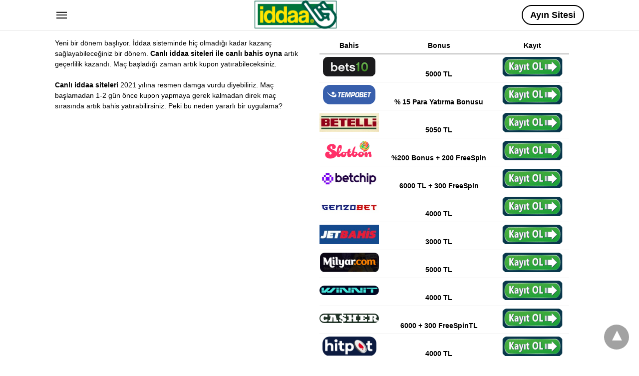

--- FILE ---
content_type: text/html; charset=UTF-8
request_url: https://canliiddaa.live/category/genel/
body_size: 9975
content:
<!doctype html> <html amp lang="tr"> <head><script custom-element="amp-form" src="https://cdn.ampproject.org/v0/amp-form-latest.js" async></script> <meta charset="utf-8"> <link rel="preconnect" href="//cdn.ampproject.org"> <meta name="viewport" content="width=device-width"><link rel="icon" href="https://canliiddaa.live/wp-content/uploads/2020/04/cropped-logo1-32x32.png" sizes="32x32" /> <link rel="icon" href="https://canliiddaa.live/wp-content/uploads/2020/04/cropped-logo1-192x192.png" sizes="192x192" /> <link rel="apple-touch-icon" href="https://canliiddaa.live/wp-content/uploads/2020/04/cropped-logo1-180x180.png" /> <meta name="msapplication-TileImage" content="https://canliiddaa.live/wp-content/uploads/2020/04/cropped-logo1-270x270.png" /> <link rel="canonical" href="https://canliiddaa.live/category/genel/"> <title>Genel | Canlı İddaa</title> <meta name="generator" content="AMP for WP 1.1.7.1" /> <link rel="preload" as="font" href="https://canliiddaa.live/wp-content/plugins/accelerated-mobile-pages/templates/design-manager/swift/fonts/icomoon.ttf" type="font/ttf" crossorigin> <link rel="preload" as="script" href="https://cdn.ampproject.org/v0.js"> <link rel="preload" href="https://canliiddaa.live/wp-content/uploads/2022/08/pexels-andreas-brox-1615842.jpg" as="image"> <script custom-element="amp-bind" src="https://cdn.ampproject.org/v0/amp-bind-latest.js" async></script>  <script custom-element="amp-anim" src="https://cdn.ampproject.org/v0/amp-anim-latest.js" async></script> <script src="https://cdn.ampproject.org/v0.js" async></script> <style amp-boilerplate>body{-webkit-animation:-amp-start 8s steps(1,end) 0s 1 normal both;-moz-animation:-amp-start 8s steps(1,end) 0s 1 normal both;-ms-animation:-amp-start 8s steps(1,end) 0s 1 normal both;animation:-amp-start 8s steps(1,end) 0s 1 normal both}@-webkit-keyframes -amp-start{from{visibility:hidden}to{visibility:visible}}@-moz-keyframes -amp-start{from{visibility:hidden}to{visibility:visible}}@-ms-keyframes -amp-start{from{visibility:hidden}to{visibility:visible}}@-o-keyframes -amp-start{from{visibility:hidden}to{visibility:visible}}@keyframes -amp-start{from{visibility:hidden}to{visibility:visible}}</style><noscript><style amp-boilerplate>body{-webkit-animation:none;-moz-animation:none;-ms-animation:none;animation:none}</style></noscript> <style amp-custom> body{font-family:'Poppins', sans-serif;font-size:16px;line-height:1.25}ol, ul{list-style-position:inside}p, ol, ul, figure{margin:0 0 1em;padding:0}a, a:active, a:visited{text-decoration:none;color:#005be2}body a:hover{color:#005be2}#ampforwp-jp-relatedposts{padding-top:1em;margin:1em 0;position:relative;clear:both}#ampforwp-jp-relatedposts h3.jp-relatedposts-headline{margin:0 0 1em;display:inline-block;float:left;font-size:9pt;font-weight:700;font-family:inherit}#ampforwp-jp-relatedposts .jp-relatedposts-items-visual{margin-right:-20px}#ampforwp-jp-relatedposts .jp-relatedposts-items{clear:left}#ampforwp-jp-relatedposts .jp-relatedposts-items-visual .jp-relatedposts-post{padding-right:20px;-moz-opacity:.8;opacity:.8}#ampforwp-jp-relatedposts .jp-relatedposts-items .jp-relatedposts-post{float:left;width:33%;margin:0 0 1em;box-sizing:border-box;-moz-box-sizing:border-box;-webkit-box-sizing:border-box}#ampforwp-jp-relatedposts .jp-relatedposts-items-visual h4.jp-relatedposts-post-title{text-transform:none;font-family:inherit;display:block;max-width:100%}#ampforwp-jp-relatedposts .jp-relatedposts-items p,#ampforwp-jp-relatedposts .jp-relatedposts-items time,#ampforwp-jp-relatedposts .jp-relatedposts-items-visual h4.jp-relatedposts-post-title{font-size:14px;line-height:20px;margin:0}#ampforwp-jp-relatedposts .jp-relatedposts-items .jp-relatedposts-post .jp-relatedposts-post-title a{font-size:inherit;font-weight:400;text-decoration:none;-moz-opacity:1;opacity:1}pre{white-space:pre-wrap}.left{float:left}.right{float:right}.hidden, .hide, .logo .hide{display:none}.screen-reader-text{border:0;clip:rect(1px, 1px, 1px, 1px);clip-path:inset(50%);height:1px;margin:-1px;overflow:hidden;padding:0;position:absolute;width:1px;word-wrap:normal}.clearfix{clear:both}blockquote{background:#f1f1f1;margin:10px 0 20px 0;padding:15px}blockquote p:last-child{margin-bottom:0}.amp-wp-unknown-size img{object-fit:contain}.amp-wp-enforced-sizes{max-width:100%}html,body,div,span,object,iframe,h1,h2,h3,h4,h5,h6,p,blockquote,pre,abbr,address,cite,code,del,dfn,em,img,ins,kbd,q,samp,small,strong,sub,sup,var,b,i,dl,dt,dd,ol,ul,li,fieldset,form,label,legend,table,caption,tbody,tfoot,thead,tr,th,td,article,aside,canvas,details,figcaption,figure,footer,header,hgroup,menu,nav,section,summary,time,mark,audio,video{margin:0;padding:0;border:0;outline:0;font-size:100%;vertical-align:baseline;background:transparent}body{line-height:1}article,aside,details,figcaption,figure,footer,header,hgroup,menu,nav,section{display:block}nav ul{list-style:none}blockquote,q{quotes:none}blockquote:before,blockquote:after,q:before,q:after{content:none}a{margin:0;padding:0;font-size:100%;vertical-align:baseline;background:transparent}table{border-collapse:collapse;border-spacing:0}hr{display:block;height:1px;border:0;border-top:1px solid #ccc;margin:1em 0;padding:0}input,select{vertical-align:middle}*,*:after,*:before{box-sizing:border-box;-ms-box-sizing:border-box;-o-box-sizing:border-box}.alignright{float:right;margin-left:10px}.alignleft{float:left;margin-right:10px}.aligncenter{display:block;margin-left:auto;margin-right:auto;text-align:center}amp-iframe{max-width:100%;margin-bottom:20px}amp-wistia-player{margin:5px 0px}.wp-caption{padding:0}figcaption,.wp-caption-text{font-size:12px;line-height:1.5em;margin:0;padding:.66em 10px .75em;text-align:center}amp-carousel > amp-img > img{object-fit:contain}.amp-carousel-container{position:relative;width:100%;height:100%}.amp-carousel-img img{object-fit:contain}amp-instagram{box-sizing:initial}figure.aligncenter amp-img{margin:0 auto}.rr span,.loop-date,.fbp-cnt .amp-author,.display-name,.author-name{color:#191919}.fsp-cnt .loop-category li{padding:8px 0px}.fbp-cnt h2.loop-title{padding:8px 0px}.cntr{max-width:1100px;margin:0 auto;width:100%;padding:0px 20px}@font-face{font-family:'icomoon';font-display:swap;font-style:normal;font-weight:normal;src:local('icomoon'), local('icomoon'), url('https://canliiddaa.live/wp-content/plugins/accelerated-mobile-pages/templates/design-manager/swift/fonts/icomoon.ttf')}header .cntr{max-width:1100px;margin:0 auto}.h_m{position:fixed;z-index:999;top:0px;width:100vw;display:inline-block;background:rgba(255,255,255,1);border-bottom:1px solid;border-color:rgba(0,0,0,0.12);padding:0 0 0 0;margin:0 0 0 0}.content-wrapper{margin-top:60px}.h_m_w{width:100%;clear:both;display:inline-flex;height:60px}.icon-src:before{content:"\e8b6";font-family:'icomoon';font-size:23px}.isc:after{content:"\e8cc";font-family:'icomoon';font-size:20px}.h-ic a:after, .h-ic a:before{color:rgba(51,51,51,1)}.h-ic{margin:0px 10px;align-self:center}.amp-logo a{line-height:0;display:inline-block;margin:0;font-size:17px;font-weight:700;text-transform:uppercase;display:inline-block;color:rgba(51,51,51,1)}.logo h1{margin:0;font-size:17px;font-weight:700;text-transform:uppercase;display:inline-block}.h-srch a{line-height:1;display:block}.amp-logo amp-img{margin:0 auto}@media(max-width:480px){.h-sing{font-size:13px}}.h-logo{order:-1;align-self:center;flex-grow:1;text-align:center}.h-2{order:1;justify-content:flex-end;display:flex}.h-nav{order:-1;align-self:center}.h-sing{font-size:18px;font-weight:600;align-self:center}.h-sing a{display:inline-block;padding:9px 15px;border:2px solid;border-color:rgba(0,0,0,1);color:rgba(0,0,0,1)}.h-sing a{border-radius:100px}.h-sing a:before{border-radius:100px}.lb-t{position:fixed;top:-50px;width:100%;width:100%;opacity:0;transition:opacity .5s ease-in-out;overflow:hidden;z-index:9;background:rgba(20,20,22,0.9)}.lb-t img{margin:auto;position:absolute;top:0;left:0;right:0;bottom:0;max-height:0%;max-width:0%;border:3px solid white;box-shadow:0px 0px 8px rgba(0,0,0,.3);box-sizing:border-box;transition:.5s ease-in-out}a.lb-x{display:block;width:50px;height:50px;box-sizing:border-box;background:tranparent;color:black;text-decoration:none;position:absolute;top:-80px;right:0;transition:.5s ease-in-out}a.lb-x:after{content:"\e5cd";font-family:'icomoon';font-size:30px;line-height:0;display:block;text-indent:1px;color:rgba(255,255,255,0.8)}.lb-t:target{opacity:1;top:0;bottom:0;left:0;z-index:2}.lb-t:target img{max-height:100%;max-width:100%}.lb-t:target a.lb-x{top:25px}.lb img{cursor:pointer}.lb-btn form{position:absolute;top:200px;left:0;right:0;margin:0 auto;text-align:center}.lb-btn .s{padding:10px}.lb-btn .icon-search{padding:10px;cursor:pointer}.amp-search-wrapper{width:80%;margin:0 auto;position:relative}.overlay-search:before{content:"\e8b6";font-family:'icomoon';font-size:24px;position:absolute;right:0;cursor:pointer;top:4px;color:rgba(255,255,255,0.8)}.amp-search-wrapper .icon-search{cursor:pointer;background:transparent;border:none;display:inline-block;width:30px;height:30px;opacity:0;position:absolute;z-index:100;right:0;top:0}.lb-btn .s{padding:10px;background:transparent;border:none;border-bottom:1px solid #504c4c;width:100%;color:rgba(255,255,255,0.8)}.m-ctr{background:rgba(20,20,22,0.9)}.tg, .fsc{display:none}.fsc{width:100%;height:-webkit-fill-available;position:absolute;cursor:pointer;top:0;left:0;z-index:9}.tg:checked + .hamb-mnu > .m-ctr{margin-left:0;border-right:1px solid}.tg:checked + .hamb-mnu > .m-ctr .c-btn{position:fixed;right:5px;top:5px;background:rgba(20,20,22,0.9);border-radius:50px}.m-ctr{margin-left:-100%;float:left}.tg:checked + .hamb-mnu > .fsc{display:block;background:rgba(0,0,0,.9);height:100vh}.t-btn, .c-btn{cursor:pointer}.t-btn:after{content:"\e5d2";font-family:"icomoon";font-size:28px;display:inline-block;color:rgba(51,51,51,1)}.c-btn:after{content:"\e5cd";font-family:"icomoon";font-size:20px;color:rgba(255,255,255,0.8);line-height:0;display:block;text-indent:1px}.c-btn{float:right;padding:15px 5px}header[style] label.c-btn, header[style] .lb-t:target a.lb-x{margin-top:30px}.m-ctr{transition:margin 0.3s ease-in-out}.m-ctr{width:90%;height:100%;position:absolute;z-index:99;padding:2% 0% 100vh 0%}.m-menu{display:inline-block;width:100%;padding:2px 20px 10px 20px}.m-scrl{overflow-y:scroll;display:inline-block;width:100%;max-height:94vh}.m-menu .amp-menu .toggle:after{content:"\e313";font-family:'icomoon';font-size:25px;display:inline-block;top:1px;padding:5px;transform:rotate(270deg);right:0;left:auto;cursor:pointer;border-radius:35px;color:rgba(255,255,255,0.8)}.m-menu .amp-menu li.menu-item-has-children:after{display:none}.m-menu .amp-menu li ul{font-size:14px}.m-menu .amp-menu{list-style-type:none;padding:0}.m-menu .amp-menu > li a{color:rgba(255,255,255,0.8);padding:12px 7px;margin-bottom:0;display:inline-block}.menu-btn{margin-top:30px;text-align:center}.menu-btn a{color:#fff;border:2px solid #ccc;padding:15px 30px;display:inline-block}.amp-menu li.menu-item-has-children>ul>li{width:100%}.m-menu .amp-menu li.menu-item-has-children>ul>li{padding-left:0;border-bottom:1px solid;margin:0px 10px}.m-menu .link-menu .toggle{width:100%;height:100%;position:absolute;top:0px;right:0;cursor:pointer}.m-menu .amp-menu .sub-menu li:last-child{border:none}.m-menu .amp-menu a{padding:7px 15px}.m-menu > li{font-size:17px}.amp-menu .toggle:after{position:absolute}.m-menu .toggle{float:right}.m-menu input{display:none}.m-menu .amp-menu [id^=drop]:checked + label + ul{display:block}.m-menu .amp-menu [id^=drop]:checked + .toggle:after{transform:rotate(360deg)}.hamb-mnu ::-webkit-scrollbar{display:none}.p-m-fl{width:100%;border-bottom:1px solid rgba(0, 0, 0, 0.05);background:rgba(239,239,239,1)}.p-menu{width:100%;text-align:center;margin:0px auto;padding:0px 25px 0px 25px}.p-menu ul li{display:inline-block;margin-right:21px;font-size:12px;line-height:20px;letter-spacing:1px;font-weight:400;position:relative}.p-menu ul li a{color:rgba(53,53,53,1);padding:12px 0px 12px 0px;display:inline-block}.p-menu input{display:none}.p-menu .amp-menu .toggle:after{display:none}.p-menu{white-space:nowrap}@media(max-width:768px){.p-menu{overflow:scroll}}.hmp{margin-top:34px;display:inline-block;width:100%}.fbp{width:100%;display:flex;flex-wrap:wrap;margin:15px 15px 20px 15px}.fbp-img a{display:block;line-height:0}.fbp-c{flex:1 0 100%}.fbp-img{flex-basis:calc(65%);margin-right:30px}.fbp-cnt{flex-basis:calc(31%)}.fbp-cnt .loop-category{margin-bottom:12px}.fsp-cnt .loop-category{margin-bottom:7px}.fsp-cnt .loop-category li{font-weight:500}.fbp-cnt h2{margin:0px;font-size:32px;line-height:38px;font-weight:700}.fbp-cnt h2 a{color:#191919}.fbp-cnt .amp-author, .fsp-cnt .amp-author{padding-left:6px}.fbp:hover .author-name a{text-decoration:underline}.fbp-cnt .author-details a{color:#808080}.fbp-cnt .author-details a:hover{color:#005be2}.loop-wrapper{display:flex;flex-wrap:wrap;margin:-15px}.loop-category li{display:inline-block;list-style-type:none;margin-right:10px;font-size:10px;font-weight:600;letter-spacing:1.5px}.loop-category li a{color:#555;text-transform:uppercase}.loop-category li:hover a{color:#005be2}.fbp-cnt p, .fsp-cnt p{color:#444;font-size:13px;line-height:1.5;letter-spacing:0.10px;word-break:break-word}.fbp:hover h2 a, .fsp:hover h2 a{color:#005be2}.fsp h2 a, .fsp h3 a{color:#191919}.fsp{margin:15px;flex-basis:calc(33.33% - 30px)}.fsp-img{margin-bottom:10px}.fsp h2, .fsp h3{margin:0px 0px 5px 0px;font-size:20px;line-height:1.4;font-weight:500}.at-dt,.pt-dt{font-size:11px;color:#757575;margin:12px 0px 9px 0px;display:inline-flex}.arch-tlt{margin:30px 0px 30px;display:inline-block;width:100%}.amp-archive-title, .amp-loop-label{font-weight:600}.amp-archive-desc, .amp-archive-image{font-size:14px;margin:8px 0px 0px 0px;color:#333;line-height:20px}.author-img amp-img{border-radius:50%;margin:0px 12px 10px 0px;display:block;width:50px}.author-img{float:left}.amp-sub-archives{margin:10px 0px 0px 10px}.amp-sub-archives ul li{list-style-type:none;display:inline-block;font-size:12px;margin-right:10px;font-weight:500}.amp-sub-archives ul li a{color:#005be2}.loop-pagination{margin:20px 0px 20px 0px}.right a, .left a{background:#005be2;padding:8px 22px 12px 25px;color:#fff;line-height:1;border-radius:46px;font-size:14px;display:inline-block}.right a:hover, .left a:hover{color:#fff}.right a:after{content:"\00BB";display:inline-block;padding-left:6px;font-size:20px;line-height:20px;height:20px;position:relative;top:1px}.left a:before{content:"\00AB";display:inline-block;padding-right:6px;font-size:20px;line-height:20px;height:20px;position:relative;top:1px}.cntn-wrp.srch p{margin:30px 0px 30px 0px}.cntn-wrp.srch{font-size:18px;color:#000;line-height:1.7;word-wrap:break-word;font-family:'Poppins', sans-serif}@media(max-width:1110px){.amppb-fluid .col{max-width:95%}.sf-img .wp-caption-text{width:100%;padding:10px 40px}.fbp-img{flex-basis:calc(64%)}.fbp-img amp-img img{width:100%}.fbp-cnt h2{font-size:28px;line-height:34px}}@media(max-width:768px){.fbp-img{flex-basis:calc(100%);margin-right:0}.hmp{margin:0}.fbp-cnt{float:none;width:100%;margin-left:0px;margin-top:10px;display:inline-block}.fbp-cnt .loop-category{margin-bottom:5px}.fbp{margin:15px}.fbp-cnt p{margin-top:8px}.fsp{flex-basis:calc(100% - 30px)}.fsp-img{width:40%;float:left;margin-right:20px}.fsp-cnt{width:54%;float:left}.at-dt,.pt-dt{margin:10px 0px 0px 0px}.hmp .loop-wrapper{margin-top:0}.arch-tlt{margin:20px 0px}.amp-loop-label{font-size:16px}.loop-wrapper h2{font-size:24px;font-weight:600}}@media(max-width:480px){.cntr.b-w{padding:0px}.at-dt,.pt-dt{margin:7px 0px 0px 0px}.right, .left{float:none;text-align:center}.right{margin-bottom:30px}.fsp-img{width:100%;float:none;margin-right:0px}.fsp-cnt{width:100%;float:none;padding:0px 15px 0px 14px}.fsp{border:none;padding:0}.fbp-cnt{margin:0;padding:12px}.tg:checked + .hamb-mnu > .m-ctr .c-btn{position:fixed;right:5px;top:35px}}@media(max-width:425px){.hmp .loop-wrapper{margin:0}.hmp .fbp{margin:0px 0px 15px 0px}.hmp .fsp{flex-basis:calc(100% - 0px);margin:15px 0px}.amp-archive-title, .amp-loop-label{padding:0 20px}.amp-sub-archives{margin:10px 0px 0px 30px}.author-img{padding-left:20px}.amp-archive-desc{padding:0px 20px}.loop-pagination{margin:15px 0px 15px 0px}}@media(max-width:375px){.fbp-cnt p, .fsp-cnt p{line-height:19px;letter-spacing:0}}@media(max-width:320px){.right a, .left a{padding:10px 30px 14px}}.m-srch #amp-search-submit{cursor:pointer;background:transparent;border:none;display:inline-block;width:30px;height:30px;opacity:0;position:absolute;z-index:100;right:0;top:0}.m-srch .amp-search-wrapper{border:1px solid rgba(255,255,255,0.8);background:rgba(255,255,255,0.8);width:100%;border-radius:60px}.m-srch .s{padding:10px 15px;border:none;width:100%;color:rgba(20,20,22,0.9);background:rgba(255,255,255,0.8);border-radius:60px}.m-srch{border-top:1px solid;padding:20px}.m-srch .overlay-search:before{color:rgba(20,20,22,0.9);padding-right:10px;top:6px}.cp-rgt{font-size:11px;line-height:1.2;color:rgba(255,255,255,0.8);padding:20px;text-align:center;border-top:1px solid}.cp-rgt a{color:rgba(255,255,255,0.8);border-bottom:1px solid rgba(255,255,255,0.8);margin-left:10px}.cp-rgt .view-non-amp{display:none}a.btt:hover{cursor:pointer}.footer{margin-top:80px}.f-menu ul li .sub-menu{display:none}.f-menu ul li{display:inline-block;margin-right:20px}.f-menu ul li a{padding:0;color:#575656}.f-menu ul > li:hover a{color:#005be2}.f-menu{font-size:14px;line-height:1.4;margin-bottom:30px}.rr{font-size:12px;color:rgba(136,136,136,1)}.rr span{margin:0 10px 0 0px}.f-menu ul li.menu-item-has-children:hover > ul{display:none}.f-menu ul li.menu-item-has-children:after{display:none}.f-w{display:inline-flex;width:100%;flex-wrap:wrap;margin:15px -15px 0px}.f-w-f2{text-align:center;border-top:1px solid rgba(238,238,238,1);padding:50px 0 50px 0}.w-bl{margin-left:0;display:flex;flex-direction:column;position:relative;flex:1 0 22%;margin:0 15px 30px;line-height:1.5;font-size:14px}.w-bl h4{font-size:12px;font-weight:500;margin-bottom:20px;text-transform:uppercase;letter-spacing:1px;padding-bottom:4px}.w-bl ul li{list-style-type:none;margin-bottom:15px}.w-bl ul li:last-child{margin-bottom:0}.w-bl ul li a{text-decoration:none}.w-bl .menu li .sub-menu, .w-bl .lb-x{display:none}.w-bl .menu li .sub-menu, .w-bl .lb-x{display:none}.w-bl table{border-collapse:collapse;margin:0 0 1.5em;width:100%}.w-bl tr{border-bottom:1px solid #eee}.w-bl th, .w-bl td{text-align:center}.w-bl td{padding:0.4em}.w-bl th:first-child, .w-bl td:first-child{padding-left:0}.w-bl thead th{border-bottom:2px solid #bbb;padding-bottom:0.5em;padding:0.4em}.w-bl .calendar_wrap caption{font-size:14px;margin-bottom:10px}.w-bl form{display:inline-flex;flex-wrap:wrap;align-items:center}.w-bl .search-submit{text-indent:-9999px;padding:0;margin:0;background:transparent;line-height:0;display:inline-block;opacity:0}.w-bl .search-button:after{content:"\e8b6";font-family:'icomoon';font-size:23px;display:inline-block;cursor:pointer}.w-bl .search-field{border:1px solid #ccc;padding:6px 10px}.f-menu{font-size:14px;line-height:1.4;margin-bottom:30px}.f-menu ul li{display:inline-block;margin-right:20px}.f-menu .sub-menu{display:none}.rr{font-size:13px;color:rgba(136,136,136,1)}@media(max-width:768px){.footer{margin-top:60px}.w-bl{flex:1 0 22%}.f-menu ul li{margin-bottom:10px}}@media(max-width:480px){.footer{margin-top:50px}.f-w-f2{padding:25px 0px}.f-w{display:block;margin:15px 0px 0px}.w-bl{margin-bottom:40px}.w-bl{flex:100%}.w-bl ul li{margin-bottom:11px}.f-menu ul li{display:inline-block;line-height:1.8;margin-right:13px}.f-menu .amp-menu > li a{padding:0;font-size:12px;color:#7a7a7a}.rr{margin-top:15px;font-size:11px}}@media(max-width:425px){.footer{margin-top:35px}.w-bl h4{margin-bottom:15px}}.content-wrapper a, .breadcrumb ul li a, .srp ul li, .rr a{transition:all 0.3s ease-in-out 0s}[class^="icon-"], [class*=" icon-"]{font-family:'icomoon';speak:none;font-style:normal;font-weight:normal;font-variant:normal;text-transform:none;line-height:1;-webkit-font-smoothing:antialiased;-moz-osx-font-smoothing:grayscale}@media (min-width:768px){.wp-block-columns{display:flex}.wp-block-column{max-width:50%;margin:0px 10px}}amp-facebook-like{max-height:28px;top:6px;margin-right:10px}.ampforwp-blocks-gallery-caption{font-size:16px}.m-s-i li a.s_telegram:after{content:"\e93f"}.cntn-wrp h1, .cntn-wrp h2, .cntn-wrp h3, .cntn-wrp h4, .cntn-wrp h5, h6{margin-bottom:5px}.cntn-wrp h1{font-size:32px}.cntn-wrp h2{font-size:27px}.cntn-wrp h3{font-size:24px}.cntn-wrp h4{font-size:20px}.cntn-wrp h5{font-size:17px}.cntn-wrp h6{font-size:15px}figure.amp-featured-image{margin:10px 0}.post-meta-edit-link-wrapper ul.post-meta{float:right;margin-top:-16px}.post-meta-edit-link-wrapper ul.post-meta li{list-style-type:none}.post-meta-edit-link-wrapper ul.post-meta li .meta-text{margin-left:5px}@supports (-webkit-touch-callout:none){.header .tg + .hamb-mnu, .header .tg:checked + .hamb-mnu{position:initial}}.amp-wp-content table, .cntn-wrp.artl-cnt table{height:auto}amp-img.amp-wp-enforced-sizes[layout=intrinsic] > img, .amp-wp-unknown-size > img{object-fit:contain}.rtl amp-carousel{direction:ltr}.rtl .amp-menu .toggle:after{left:0;right:unset}.sharedaddy li{display:none}sub{vertical-align:sub;font-size:small}sup{vertical-align:super;font-size:small}@media only screen and (max-width:480px){svg{max-width:250px;max-height:250px}}h2.amp-post-title{word-break:break-word;word-wrap:break-word}h2.amp-wp-sub-title{word-break:break-word;word-wrap:break-word}h2.amp-wp-sub-title{font-size:20px;line-height:1.4em;margin-top:0px;color:#a0a0a0}h2.amp-wp-sub-title.center{text-align:center}@media (min-width:768px){.artl-cnt .wp-block-column{max-width:100%}}h1,h2,h3,h4,h5,h6,.amp-wp-title{font-family:1}.btt{position:fixed;bottom:20px;right:20px;background:rgba(71, 71, 71, 0.5);color:#fff;border-radius:100%;width:50px;height:50px;text-decoration:none}.btt:hover{color:#fff;background:#474747}.btt:before{content:'\25be';display:block;font-size:35px;font-weight:600;color:#fff;transform:rotate(180deg);text-align:center;line-height:1.5}.has-text-align-left{text-align:left}.has-text-align-right{text-align:right}.has-text-align-center{text-align:center}.collapsible-captions amp-img img{object-fit:contain}.web-stories-list__story-poster amp-img{width:100%;height:100%}amp-web-push-widget button.amp-subscribe{display:inline-flex;align-items:center;border-radius:5px;border:0;box-sizing:border-box;margin:0;padding:10px 15px;cursor:pointer;outline:none;font-size:15px;font-weight:500;background:#4A90E2;margin-top:7px;color:white;box-shadow:0 1px 1px 0 rgba(0, 0, 0, 0.5);-webkit-tap-highlight-color:rgba(0, 0, 0, 0)}.amp-logo amp-img{width:190px}.amp-menu input{display:none}.amp-menu li.menu-item-has-children ul{display:none}.amp-menu li{position:relative;display:block}.amp-menu > li a{display:block}.icon-widgets:before{content:"\e1bd"}.icon-search:before{content:"\e8b6"}.icon-shopping-cart:after{content:"\e8cc"}</style> </head> <body data-amp-auto-lightbox-disable class="body archives_body archive-1 amp-archive post 1.1.7.1"> <div id="backtotop"></div><header class="header-2 h_m h_m_1" > <input type="checkbox" id="offcanvas-menu" on="change:AMP.setState({ offcanvas_menu: (event.checked ? true : false) })" [checked] = "offcanvas_menu" class="tg" /> <div class="hamb-mnu"> <aside class="m-ctr"> <div class="m-scrl"> <div class="menu-heading clearfix"> <label for="offcanvas-menu" class="c-btn"></label> </div> <nav class="m-menu"> <ul id="menu-ana-menu" class="amp-menu"><li id="menu-item-250" class="menu-item menu-item-type-post_type menu-item-object-post menu-item-250 "><a href="https://canliiddaa.live/iddaa-ms-ne-demek/" class="dropdown-toggle" data-toggle="dropdown">İddaa MS Ne Demek</a></li> <li id="menu-item-251" class="menu-item menu-item-type-post_type menu-item-object-post menu-item-251 "><a href="https://canliiddaa.live/iddaa-1-ust-ne-demek/" class="dropdown-toggle" data-toggle="dropdown">İddaa 1 Üst Ne Demek</a></li> <li id="menu-item-252" class="menu-item menu-item-type-post_type menu-item-object-post menu-item-252 "><a href="https://canliiddaa.live/handikapli-iddaa/" class="dropdown-toggle" data-toggle="dropdown">Handikaplı İddaa</a></li> </ul> </nav> <div class="m-srch"> <form role="search" method="get" class="amp-search" target="_top" action="https://canliiddaa.live"> <div class="amp-search-wrapper"> <label aria-label="Type your query" class="screen-reader-text" for="s">Type your search query and hit enter: </label> <input type="text" placeholder="AMP" value="" name="" class="hidden"/> <label aria-label="search text" for="search-text-43"></label> <input id="search-text-43" type="text" placeholder="Type Here" value="" name="s" class="s" /> <label aria-label="Submit amp search" for="amp-search-submit" > <input type="submit" class="icon-search" value="Search" /> </label> <div class="overlay-search"> </div> </div> </form> </div> <div class="cp-rgt"> <span>Tüm Hakları Saklıdır.</span> </div> </div> </aside> <label for="offcanvas-menu" class="fsc"></label> <div class="cntr"> <div class="head-2 h_m_w"> <div class="h-nav"> <label for="offcanvas-menu" class="t-btn"></label> </div> <div class="h-logo"> <div class="amp-logo"> <a href="https://canliiddaa.live" title="Canlı İddaa" > <amp-img data-hero src="https://canliiddaa.live/wp-content/uploads/2020/01/iddaa-png.png" width="400" height="400" alt="Canlı İddaa" class="amp-logo" layout="responsive"></amp-img></a> </div> </div> <div class="h-2"> <div class="h-sing"> <a target=_blank href="https://zaplytry.com/_fLrLa3WeWKDTx-FuoPjrmWNd7ZgqdRLk/1/">Ayın Sitesi</a> </div> </div> </div> </div> </div> </header> <div class="content-wrapper"> <div class="p-m-fl"> </div> <div class="amp-wp-content widget-wrapper"> <div class="cntr"> <div class="amp_widget_below_the_header f-w"> <div class="w-bl"> <div class="textwidget"><p>Yeni bir dönem başlıyor. İddaa sisteminde hiç olmadığı kadar kazanç sağlayabileceğiniz bir dönem. <strong>Canlı iddaa siteleri ile canlı bahis oyna</strong> artık geçerlilik kazandı. Maç başladığı zaman artık kupon yatırabileceksiniz.</p> <p> </p> <p><strong data-rich-text-format-boundary="true">Canlı iddaa siteleri</strong> 2021 yılına resmen damga vurdu diyebiliriz. Maç başlamadan 1-2 gün önce kupon yapmaya gerek kalmadan direk maç sırasında artık bahis yatırabilirsiniz. Peki bu neden yararlı bir uygulama?</p> </div> </div><div class="w-bl"> <div class="textwidget"> <table id="tablepress-16-no-2" class="tablepress tablepress-id-16"> <thead> <tr class="row-1"> <th class="column-1">Bahis</th><th class="column-2">Bonus</th><th class="column-3">Kayıt</th> </tr> </thead> <tbody class="row-striping row-hover"> <tr class="row-2"> <td class="column-1"><amp-img src="https://www.girisimcilikveyenilik.com/wp-content/uploads/2021/02/bets10.png" alt="" width="105" height="39" class="aligncenter size-full wp-image-24 amp-wp-enforced-sizes" layout="intrinsic"></amp-img></td><td class="column-2"><strong>5000 TL</strong></td><td class="column-3"><a href="https://clbanners13.com/_dvGWGp2a76222a5QkwDt8GNd7ZgqdRLk/1/" target="_blank"><amp-anim src="https://www.songirislinki.com/wp-content/uploads/2020/02/buton-2.gif" alt="" width="117" height="39" class="aligncenter size-full wp-image-52 amp-wp-enforced-sizes" layout="intrinsic"></amp-anim></a></td> </tr> <tr class="row-3"> <td class="column-1"><amp-img src="https://www.girisimcilikveyenilik.com/wp-content/uploads/2021/02/tempobet.png" alt="" width="105" height="39" class="aligncenter size-full wp-image-18 amp-wp-enforced-sizes" layout="intrinsic"></amp-img></td><td class="column-2"><strong>% 15 Para Yatırma Bonusu</strong></td><td class="column-3"><a href="https://bit.ly/tempobetlink" target="_blank"><amp-anim src="https://www.songirislinki.com/wp-content/uploads/2020/02/buton-2.gif" alt="" width="117" height="39" class="aligncenter size-full wp-image-51 amp-wp-enforced-sizes" layout="intrinsic"></amp-anim></a></td> </tr> <tr class="row-4"> <td class="column-1"><amp-img src="https://www.girisimcilikveyenilik.com/wp-content/uploads/2023/12/betelli.jpg" alt="" width="105" height="39" class="aligncenter size-full wp-image-20 amp-wp-enforced-sizes" layout="intrinsic"></amp-img></td><td class="column-2"><strong>5050 TL</strong></td><td class="column-3"><a href="https://edge322.bandnetbe80322.com/_fLrLa3WeWKDtzisnZM_GtWNd7ZgqdRLk/1/" target="_blank"><amp-anim src="https://www.songirislinki.com/wp-content/uploads/2020/02/buton-2.gif" alt="" width="117" height="39" class="aligncenter size-full wp-image-51 amp-wp-enforced-sizes" layout="intrinsic"></amp-anim></a></td> </tr> <tr class="row-5"> <td class="column-1"><amp-img src="https://www.girisimcilikveyenilik.com/wp-content/uploads/2024/12/slotbon.png" alt="" width="105" height="39" class="aligncenter size-full wp-image-18 amp-wp-enforced-sizes" layout="intrinsic"></amp-img></td><td class="column-2"><strong>%200 Bonus + 200 FreeSpin</strong></td><td class="column-3"><a href="https://srv258.netcacheSB140258.net/_fLrLa3WeWKBpdUWpQm86DGNd7ZgqdRLk/1/" target="_blank"><amp-anim src="https://www.songirislinki.com/wp-content/uploads/2020/02/buton-2.gif" alt="" width="117" height="39" class="aligncenter size-full wp-image-51 amp-wp-enforced-sizes" layout="intrinsic"></amp-anim></a></td> </tr> <tr class="row-6"> <td class="column-1"><amp-img src="https://www.girisimcilikveyenilik.com/wp-content/uploads/2024/12/betchip.png" alt="" width="105" height="39" class="aligncenter size-full wp-image-18 amp-wp-enforced-sizes" layout="intrinsic"></amp-img></td><td class="column-2"><strong>6000 TL + 300 FreeSpin</strong></td><td class="column-3"><a href="https://srv183.linkpointBC110183.com/_fLrLa3WeWKC-yA_35DbgdGNd7ZgqdRLk/1/" target="_blank"><amp-anim src="https://www.songirislinki.com/wp-content/uploads/2020/02/buton-2.gif" alt="" width="117" height="39" class="aligncenter size-full wp-image-51 amp-wp-enforced-sizes" layout="intrinsic"></amp-anim></a></td> </tr> <tr class="row-7"> <td class="column-1"><amp-img src="https://www.girisimcilikveyenilik.com/wp-content/uploads/2023/12/genzobet.jpg" alt="" width="105" height="35" class="aligncenter size-full wp-image-22 amp-wp-enforced-sizes" layout="intrinsic"></amp-img></td><td class="column-2"><strong>4000 TL</strong></td><td class="column-3"><a href="https://path184.popnodeGB70184.com/_fLrLa3WeWKAcjxImqtEJZWNd7ZgqdRLk/1/" target="_blank"><amp-anim src="https://www.songirislinki.com/wp-content/uploads/2020/02/buton-2.gif" alt="" width="117" height="39" class="aligncenter size-full wp-image-51 amp-wp-enforced-sizes" layout="intrinsic"></amp-anim></a></td> </tr> <tr class="row-8"> <td class="column-1"><amp-img src="https://www.girisimcilikveyenilik.com/wp-content/uploads/2021/02/jetbahis.jpg" alt="" width="105" height="39" class="aligncenter size-full wp-image-30 amp-wp-enforced-sizes" layout="intrinsic"></amp-img></td><td class="column-2"><strong>3000 TL</strong></td><td class="column-3"><a href="https://edge247.edgeflowJB10247.net/_fLrLa3WeWKBXj8bgQ-rdhWNd7ZgqdRLk/1/" target="_blank"><amp-anim src="https://www.songirislinki.com/wp-content/uploads/2020/02/buton-2.gif" alt="" width="117" height="39" class="aligncenter size-full wp-image-51 amp-wp-enforced-sizes" layout="intrinsic"></amp-anim></a></td> </tr> <tr class="row-9"> <td class="column-1"><amp-img src="https://www.girisimcilikveyenilik.com/wp-content/uploads/2025/10/milyar-logo.png" alt="" width="105" height="39" class="aligncenter size-full wp-image-30 amp-wp-enforced-sizes" layout="intrinsic"></amp-img></td><td class="column-2"><strong>5000 TL</strong></td><td class="column-3"><a href="https://path442.fastnodemy120442.net/_fLrLa3WeWKCnCUcpGGWo9mNd7ZgqdRLk/1/" target="_blank"><amp-anim src="https://www.songirislinki.com/wp-content/uploads/2020/02/buton-2.gif" alt="" width="117" height="39" class="aligncenter size-full wp-image-51 amp-wp-enforced-sizes" layout="intrinsic"></amp-anim></a></td> </tr> <tr class="row-10"> <td class="column-1"><amp-img src="https://www.girisimcilikveyenilik.com/wp-content/uploads/2025/10/winnit-logo.png" alt="" width="105" height="39" class="aligncenter size-full wp-image-30 amp-wp-enforced-sizes" layout="intrinsic"></amp-img></td><td class="column-2"><strong>4000 TL</strong></td><td class="column-3"><a href="https://cdnt15.azrso1500.com/_fLrLa3WeWKCSQObbbZUzQmNd7ZgqdRLk/1/" target="_blank"><amp-anim src="https://www.songirislinki.com/wp-content/uploads/2020/02/buton-2.gif" alt="" width="117" height="39" class="aligncenter size-full wp-image-51 amp-wp-enforced-sizes" layout="intrinsic"></amp-anim></a></td> </tr> <tr class="row-11"> <td class="column-1"><amp-img src="https://www.girisimcilikveyenilik.com/wp-content/uploads/2025/10/casher-logo.png" alt="" width="105" height="39" class="aligncenter size-full wp-image-30 amp-wp-enforced-sizes" layout="intrinsic"></amp-img></td><td class="column-2"><strong>6000 + 300 FreeSpinTL</strong></td><td class="column-3"><a href="https://zaplytry.com/_fLrLa3WeWKDTx-FuoPjrmWNd7ZgqdRLk/1/" target="_blank"><amp-anim src="https://www.songirislinki.com/wp-content/uploads/2020/02/buton-2.gif" alt="" width="117" height="39" class="aligncenter size-full wp-image-51 amp-wp-enforced-sizes" layout="intrinsic"></amp-anim></a></td> </tr> <tr class="row-12"> <td class="column-1"><amp-img src="https://www.girisimcilikveyenilik.com/wp-content/uploads/2025/10/hitpot-logo.png" alt="" width="105" height="39" class="aligncenter size-full wp-image-30 amp-wp-enforced-sizes" layout="intrinsic"></amp-img></td><td class="column-2"><strong>4000 TL</strong></td><td class="column-3"><a href="https://zaplyping.com/_fLrLa3WeWKAz91JgftHo4mNd7ZgqdRLk/1/" target="_blank"><amp-anim src="https://www.songirislinki.com/wp-content/uploads/2020/02/buton-2.gif" alt="" width="117" height="39" class="aligncenter size-full wp-image-51 amp-wp-enforced-sizes" layout="intrinsic"></amp-anim></a></td> </tr> <tr class="row-13"> <td class="column-1"><amp-img src="https://www.girisimcilikveyenilik.com/wp-content/uploads/2025/10/jokera-logo.png" alt="" width="105" height="39" class="aligncenter size-full wp-image-30 amp-wp-enforced-sizes" layout="intrinsic"></amp-img></td><td class="column-2"><strong>3000 TL</strong></td><td class="column-3"><a href="https://zaplybeam.com/_fLrLa3WeWKClfrJsCLnZvWNd7ZgqdRLk/1/" target="_blank"><amp-anim src="https://www.songirislinki.com/wp-content/uploads/2020/02/buton-2.gif" alt="" width="117" height="39" class="aligncenter size-full wp-image-51 amp-wp-enforced-sizes" layout="intrinsic"></amp-anim></a></td> </tr> <tr class="row-14"> <td class="column-1"><amp-img src="https://www.girisimcilikveyenilik.com/wp-content/uploads/2022/08/intobet.png" alt="" width="105" height="39" class="aligncenter size-full wp-image-29 amp-wp-enforced-sizes" layout="intrinsic"></amp-img></td><td class="column-2"><strong>3000 TL</strong></td><td class="column-3"><a href="https://srv111.cachelineib60111.com/_fLrLa3WeWKBruV_fR_LL1GNd7ZgqdRLk/1/" target="_blank" rel="noopener noreferrer"><amp-anim src="https://www.songirislinki.com/wp-content/uploads/2020/02/buton-2.gif" alt="" width="117" height="39" class="aligncenter size-full wp-image-52 amp-wp-enforced-sizes" layout="intrinsic"></amp-anim></a></td> </tr> <tr class="row-15"> <td class="column-1"><amp-img src="https://www.girisimcilikveyenilik.com/wp-content/uploads/2021/02/mobilbahis.png" alt="" width="105" height="39" class="aligncenter size-full wp-image-27 amp-wp-enforced-sizes" layout="intrinsic"></amp-img></td><td class="column-2"><strong>1500 TL</strong></td><td class="column-3"><a href="https://clbanners9.com/_dvGWGp2a7628b2dNZ7AUyWNd7ZgqdRLk/1/" target="_blank" rel="noopener"><amp-anim src="https://www.songirislinki.com/wp-content/uploads/2020/02/buton-2.gif" alt="" width="117" height="39" class="aligncenter size-full wp-image-51 amp-wp-enforced-sizes" layout="intrinsic"></amp-anim></a></td> </tr> <tr class="row-16"> <td class="column-1"><amp-img src="https://www.girisimcilikveyenilik.com/wp-content/uploads/2022/05/betroad.png" alt="" width="105" height="39" class="aligncenter size-full wp-image-30 amp-wp-enforced-sizes" layout="intrinsic"></amp-img></td><td class="column-2"><strong>3000 TL</strong></td><td class="column-3"><a href="https://cdn179.streamflowbr50179.com/_fLrLa3WeWKB61-vPAEtIY2Nd7ZgqdRLk/1/" target="_blank"><amp-anim src="https://www.songirislinki.com/wp-content/uploads/2020/02/buton-2.gif" alt="" width="117" height="39" class="aligncenter size-full wp-image-51 amp-wp-enforced-sizes" layout="intrinsic"></amp-anim></a></td> </tr> <tr class="row-17"> <td class="column-1"><amp-img src="https://www.girisimcilikveyenilik.com/wp-content/uploads/2021/02/discount-casino.jpg" alt="" width="105" height="39" class="aligncenter size-full wp-image-23 amp-wp-enforced-sizes" layout="intrinsic"></amp-img></td><td class="column-2"><strong>3000 TL</strong></td><td class="column-3"><a href="https://srv156.cdnlydc20156.com/_fLrLa3WeWKCOpxqLRLqQ6GNd7ZgqdRLk/1/" target="_blank"><amp-anim src="https://www.songirislinki.com/wp-content/uploads/2020/02/buton-2.gif" alt="" width="117" height="39" class="aligncenter size-full wp-image-52 amp-wp-enforced-sizes" layout="intrinsic"></amp-anim></a></td> </tr> <tr class="row-18"> <td class="column-1"><amp-img src="https://www.girisimcilikveyenilik.com/wp-content/uploads/2021/02/casino-maxi.png" alt="" width="105" height="39" class="aligncenter size-full wp-image-25 amp-wp-enforced-sizes" layout="intrinsic"></amp-img></td><td class="column-2"><strong>6500 TL + 650 Free Spin</strong></td><td class="column-3"><a href="https://clbanners11.com/_dvGWGp2a760fxN97YwkR1WNd7ZgqdRLk/1/" target="_blank"><amp-anim src="https://www.songirislinki.com/wp-content/uploads/2020/02/buton-2.gif" alt="" width="117" height="39" class="aligncenter size-full wp-image-52 amp-wp-enforced-sizes" layout="intrinsic"></amp-anim></a></td> </tr> <tr class="row-19"> <td class="column-1"><amp-img src="https://www.girisimcilikveyenilik.com/wp-content/uploads/2021/02/casino-metropol.png" alt="" width="105" height="39" class="aligncenter size-full wp-image-26 amp-wp-enforced-sizes" layout="intrinsic"></amp-img></td><td class="column-2"><strong>8000 TL + 800 Free Spin</strong></td><td class="column-3"><a href="https://clbanners13.com/_dvGWGp2a763Wm346AIeRA2Nd7ZgqdRLk/1/" target="_blank"><amp-anim src="https://www.songirislinki.com/wp-content/uploads/2020/02/buton-2.gif" alt="" width="117" height="39" class="aligncenter size-full wp-image-52 amp-wp-enforced-sizes" layout="intrinsic"></amp-anim></a></td> </tr> <tr class="row-20"> <td class="column-1"><amp-img src="https://www.girisimcilikveyenilik.com/wp-content/uploads/2021/05/rexbet.jpg" alt="" width="105" height="39" class="aligncenter size-full wp-image-19 amp-wp-enforced-sizes" layout="intrinsic"></amp-img></td><td class="column-2"><strong>1000 TL</strong></td><td class="column-3"><a href="https://edge127.nodalrb30127.com/_fLrLa3WeWKBel_AulrfVjmNd7ZgqdRLk/1/" target="_blank"><amp-anim src="https://www.songirislinki.com/wp-content/uploads/2020/02/buton-2.gif" alt="" width="117" height="39" class="aligncenter size-full wp-image-51 amp-wp-enforced-sizes" layout="intrinsic"></amp-anim></a></td> </tr> <tr class="row-21"> <td class="column-1"><amp-img src="https://www.girisimcilikveyenilik.com/wp-content/uploads/2022/05/hovarda.png" alt="" width="105" height="39" class="aligncenter size-full wp-image-27 amp-wp-enforced-sizes" layout="intrinsic"></amp-img></td><td class="column-2"><strong>1500 TL </strong></td><td class="column-3"><a href="https://srv146.relayhubho40146.com/_fLrLa3WeWKD0IgYKf5j8xmNd7ZgqdRLk/1/" target="_blank"><amp-anim src="https://www.songirislinki.com/wp-content/uploads/2020/02/buton-2.gif" alt="" width="117" height="39" class="aligncenter size-full wp-image-51 amp-wp-enforced-sizes" layout="intrinsic"></amp-anim></a></td> </tr> <tr class="row-22"> <td class="column-1"><amp-img src="https://www.girisimcilikveyenilik.com/wp-content/uploads/2021/02/astekbet.png" alt="" width="105" height="39" class="aligncenter size-full wp-image-21 amp-wp-enforced-sizes" layout="intrinsic"></amp-img></td><td class="column-2"><strong>900 TL </strong></td><td class="column-3"><a href="https://rebrand.ly/astekbet-giris" target="_blank"><amp-anim src="https://www.songirislinki.com/wp-content/uploads/2020/02/buton-2.gif" alt="" width="117" height="39" class="aligncenter size-full wp-image-52 amp-wp-enforced-sizes" layout="intrinsic"></amp-anim></a></td> </tr> <tr class="row-23"> <td class="column-1"><amp-img src="https://www.girisimcilikveyenilik.com/wp-content/uploads/2021/02/superbetin.png" alt="" width="105" height="39" class="aligncenter size-full wp-image-28 amp-wp-enforced-sizes" layout="intrinsic"></amp-img></td><td class="column-2"><strong>900 TL </strong></td><td class="column-3"><a href="https://rebrand.ly/superbetin" target="_blank"><amp-anim src="https://www.songirislinki.com/wp-content/uploads/2020/02/buton-2.gif" alt="" width="117" height="39" class="alignnone size-full wp-image-52 amp-wp-enforced-sizes" layout="intrinsic"></amp-anim></a></td> </tr> <tr class="row-24"> <td class="column-1"><amp-img src="https://www.girisimcilikveyenilik.com/wp-content/uploads/2021/02/1xbet.png" alt="" width="105" height="39" class="aligncenter size-full wp-image-18 amp-wp-enforced-sizes" layout="intrinsic"></amp-img></td><td class="column-2"><strong>1000 TL</strong></td><td class="column-3"><a href="https://rebrand.ly/sdnbgi7" target="_blank"><amp-anim src="https://www.songirislinki.com/wp-content/uploads/2020/02/buton-2.gif" alt="" width="117" height="39" class="aligncenter size-full wp-image-51 amp-wp-enforced-sizes" layout="intrinsic"></amp-anim></a></td> </tr> </tbody> </table>  </div> </div> </div> </div> </div> <div class="cntr archive"> <div class="arch-tlt"> <h1 class="amp-archive-title">Genel</h1> </div> <div class="arch-dsgn"> <div class="arch-psts"> <div class='loop-wrapper'><div class="fsp"> <div class="fsp-img"> <div class="loop-img image-container"><a href="https://canliiddaa.live/deneme-bonusu-veren-bahis-siteleri-2022-www-forum365-net/" title="Deneme Bonusu Veren Bahis Siteleri 2022 www.forum365.net"><amp-img data-hero src="https://canliiddaa.live/wp-content/uploads/2022/08/pexels-andreas-brox-1615842-346x188.jpg" width="346" height="188" layout=responsive class="" alt="Deneme Bonusu Veren Bahis Siteleri 2022 www.forum365.net"><amp-img fallback data-hero src="https://canliiddaa.live/wp-content/plugins/accelerated-mobile-pages/images/SD-default-image.png" width="346" height="188" layout=responsive class="" alt="Deneme Bonusu Veren Bahis Siteleri 2022 www.forum365.net"></amp-img></amp-img></a></div> </div> <div class="fsp-cnt"> <ul class="loop-category"><li class="amp-cat-50"><a href="https://canliiddaa.live/category/3-tl-bonus-veren-yasal-bahis-siteleri/">3 TL Bonus Veren Yasal Bahis Siteleri</a></li><li class="amp-cat-1"><a href="https://canliiddaa.live/category/genel/">Genel</a></li><li class="amp-cat-66"><a href="https://canliiddaa.live/category/handikap/">Handikap</a></li><li class="amp-cat-18"><a href="https://canliiddaa.live/category/iddaa-canli/">İddaa Canlı</a></li><li class="amp-cat-94"><a href="https://canliiddaa.live/category/iddaa-canli-bahis/">İddaa Canlı Bahis</a></li></ul> <h2 class='loop-title' ><a href="https://canliiddaa.live/deneme-bonusu-veren-bahis-siteleri-2022-www-forum365-net/">Deneme Bonusu Veren Bahis Siteleri 2022 www.forum365.net</a></h2> <p class="loop-excerpt">Deneme bonusu veren bahis siteleri sayesinde oyuncular, herhangi bir para yatırma işlemi yapmadan da zaman geçirebilir. Deneme bonusu veren bahis&hellip;</p> <div class="pt-dt"> <div class="loop-date">3 yıl önce</div> </div> </div> </div> </div> <div class="loop-pagination"> <div class="clearfix"></div> </div> </div> </div> </div> <div class="amp-wp-content widget-wrapper"> <div class="cntr"> <div class="amp_widget_above_the_footer f-w"> <div class="w-bl"> <div class="textwidget"><p>Yasal bahis siteleri için gerekli en önemli detaylardan bir tanesi o sitenin ne kadar hızlı para çekme taleplerine cevap verdiğidir.  <a href="https://www.iddaasiteleritr.com">https://www.iddaasiteleritr.com</a>. Bu sitede bu bilgilere dayalı oldukça faydalı detaylar var. Canlı bahis için en iyi seçenekleri size sunması büyük muhtemeldir.</p> </div> </div> </div> </div> </div> </div> <footer class="footer" > <div class="f-w-f2"> <div class="cntr"> <div class="f-menu"> <nav> <div class="menu-ana-menu-container"><ul id="menu-ana-menu-1" class="menu"><li class="menu-item menu-item-type-post_type menu-item-object-post menu-item-250"><a href="https://canliiddaa.live/iddaa-ms-ne-demek/" itemprop="url"><span>İddaa MS Ne Demek</span></a></li> <li class="menu-item menu-item-type-post_type menu-item-object-post menu-item-251"><a href="https://canliiddaa.live/iddaa-1-ust-ne-demek/" itemprop="url"><span>İddaa 1 Üst Ne Demek</span></a></li> <li class="menu-item menu-item-type-post_type menu-item-object-post menu-item-252"><a href="https://canliiddaa.live/handikapli-iddaa/" itemprop="url"><span>Handikaplı İddaa</span></a></li> </ul></div> </nav> </div> <div class="rr"> <span>Tüm Hakları Saklıdır.</span> </div> </div> </div> </footer> <amp-state id="sidemenu"> <script type="application/json">{"offcanvas_menu":false}    </script> </amp-state> <script type="application/ld+json">{"@context":"https:\/\/schema.org","@graph":[[{"@context":"https:\/\/schema.org","@type":"SiteNavigationElement","@id":"https:\/\/canliiddaa.live\/amp-menu","name":"İddaa MS Ne Demek","url":"https:\/\/canliiddaa.live\/iddaa-ms-ne-demek\/"},{"@context":"https:\/\/schema.org","@type":"SiteNavigationElement","@id":"https:\/\/canliiddaa.live\/amp-menu","name":"İddaa 1 Üst Ne Demek","url":"https:\/\/canliiddaa.live\/iddaa-1-ust-ne-demek\/"},{"@context":"https:\/\/schema.org","@type":"SiteNavigationElement","@id":"https:\/\/canliiddaa.live\/amp-menu","name":"Handikaplı İddaa","url":"https:\/\/canliiddaa.live\/handikapli-iddaa\/"},{"@context":"https:\/\/schema.org","@type":"SiteNavigationElement","@id":"https:\/\/canliiddaa.live\/amp-footer-menu","name":"İddaa MS Ne Demek","url":"https:\/\/canliiddaa.live\/iddaa-ms-ne-demek\/"},{"@context":"https:\/\/schema.org","@type":"SiteNavigationElement","@id":"https:\/\/canliiddaa.live\/amp-footer-menu","name":"İddaa 1 Üst Ne Demek","url":"https:\/\/canliiddaa.live\/iddaa-1-ust-ne-demek\/"},{"@context":"https:\/\/schema.org","@type":"SiteNavigationElement","@id":"https:\/\/canliiddaa.live\/amp-footer-menu","name":"Handikaplı İddaa","url":"https:\/\/canliiddaa.live\/handikapli-iddaa\/"}]]}</script> <script type="application/ld+json">{"@context":"http:\/\/schema.org","@type":"CollectionPage","mainEntityOfPage":false,"publisher":{"@type":"Organization","name":"Canlı İddaa","logo":{"@type":"ImageObject","url":"https:\/\/canliiddaa.live\/wp-content\/uploads\/2020\/01\/iddaa-png.png","height":"60","width":"600"}},"headline":"Genel","author":{"@type":"Person","name":"admin"},"image":{"@type":"ImageObject","url":"https:\/\/gazetebet.com\/wp-content\/plugins\/accelerated-mobile-pages\/images\/SD-default-image.png","height":720,"width":1280},"description":""}</script> <a id="scrollToTopButton" title="back to top" on="tap:backtotop.scrollTo(duration=500)" class="btt" href="#" ></a>  </body> </html>

--- FILE ---
content_type: text/javascript; charset=UTF-8
request_url: https://cdn.ampproject.org/v0/amp-anim-latest.js
body_size: 1938
content:
;
(self.AMP=self.AMP||[]).push({m:0,v:"2510081644000",n:"amp-anim",ev:"0.1",l:!0,f:function(t,n){!function(){function n(t,r){return(n=Object.setPrototypeOf||function(t,n){return t.__proto__=n,t})(t,r)}function r(t){return(r=Object.setPrototypeOf?Object.getPrototypeOf:function(t){return t.__proto__||Object.getPrototypeOf(t)})(t)}function e(t){return(e="function"==typeof Symbol&&"symbol"==typeof Symbol.iterator?function(t){return typeof t}:function(t){return t&&"function"==typeof Symbol&&t.constructor===Symbol&&t!==Symbol.prototype?"symbol":typeof t})(t)}function i(t,n){if(n&&("object"===e(n)||"function"==typeof n))return n;if(void 0!==n)throw new TypeError("Derived constructors may only return object or undefined");return function(t){if(void 0===t)throw new ReferenceError("this hasn't been initialised - super() hasn't been called");return t}(t)}var o=Array.isArray;function u(t,n){(null==n||n>t.length)&&(n=t.length);for(var r=0,e=new Array(n);r<n;r++)e[r]=t[r];return e}var f=Object.prototype;function a(t){return(t.ownerDocument||t).defaultView}function c(t){return t.parent&&t.parent!=t}function l(t,n){var r=arguments.length>2&&void 0!==arguments[2]?arguments[2]:{},e=r.needsRootBounds,i=r.rootMargin,o=r.threshold,u=c(n)&&(e||i)?n.document:void 0;return new n.IntersectionObserver(t,{threshold:o,root:u,rootMargin:i})}f.hasOwnProperty,f.toString;var s,v=new WeakMap,h=new WeakMap;function b(t){for(var n=new Set,r=t.length-1;r>=0;r--){var e=t[r],i=e.target;if(!n.has(i)){n.add(i);var o=h.get(i);if(o)for(var u=0;u<o.length;u++)(0,o[u])(e)}}}function d(t,n,r,e){for(var i,f,a=function(t,n){var r="undefined"!=typeof Symbol&&t[Symbol.iterator]||t["@@iterator"];if(r)return(r=r.call(t)).next.bind(r);if(Array.isArray(t)||(r=function(t,n){if(t){if("string"==typeof t)return u(t,n);var r=Object.prototype.toString.call(t).slice(8,-1);return"Object"===r&&t.constructor&&(r=t.constructor.name),"Map"===r||"Set"===r?Array.from(t):"Arguments"===r||/^(?:Ui|I)nt(?:8|16|32)(?:Clamped)?Array$/.test(r)?u(t,n):void 0}}(t))||t&&"number"==typeof t.length){r&&(t=r);var e=0;return function(){return e>=t.length?{done:!0}:{done:!1,value:t[e++]}}}throw new TypeError("Invalid attempt to iterate non-iterable instance.\nIn order to be iterable, non-array objects must have a [Symbol.iterator]() method.")}(o(i=t)?i:[i]);!(f=a()).done;){var c=f.value,l=n.getAttribute(c);null!==l?r.setAttribute(c,l):e&&r.removeAttribute(c)}}var y=["Webkit","webkit","Moz","moz","ms","O","o"];function m(t,n,r,e,i){var o=function(t,n,r){if(n.startsWith("--"))return n;s||(s=Object.create(null));var e=s[n];if(!e||r){if(e=n,void 0===t[n]){var i=function(t){return t.charAt(0).toUpperCase()+t.slice(1)}(n),o=function(t,n){for(var r=0;r<y.length;r++){var e=y[r]+n;if(void 0!==t[e])return e}return""}(t,i);void 0!==t[o]&&(e=o)}r||(s[n]=e)}return e}(t.style,n,i);if(o){var u,f=e?r+e:r;t.style.setProperty((u=o.replace(/[A-Z]/g,(function(t){return"-"+t.toLowerCase()})),y.some((function(t){return u.startsWith(t+"-")}))?"-".concat(u):u),f)}}function A(t,n){void 0===n&&(n=t.hasAttribute("hidden")),n?t.removeAttribute("hidden"):t.setAttribute("hidden","")}self.__AMP_LOG=self.__AMP_LOG||{user:null,dev:null,userForEmbed:null},self.__AMP_LOG;var p=["alt","aria-label","aria-describedby","aria-labelledby"],j=["src","srcset"],w="[data-uri]",g=function(t){!function(t,r){if("function"!=typeof r&&null!==r)throw new TypeError("Super expression must either be null or a function");t.prototype=Object.create(r&&r.prototype,{constructor:{value:t,writable:!0,configurable:!0}}),r&&n(t,r)}(f,t);var e,o,u=(e=f,o=function(){if("undefined"==typeof Reflect||!Reflect.construct)return!1;if(Reflect.construct.sham)return!1;if("function"==typeof Proxy)return!0;try{return Boolean.prototype.valueOf.call(Reflect.construct(Boolean,[],(function(){}))),!0}catch(t){return!1}}(),function(){var t,n=r(e);if(o){var u=r(this).constructor;t=Reflect.construct(n,arguments,u)}else t=n.apply(this,arguments);return i(this,t)});function f(t){var n;return(n=u.call(this,t)).xs=null,n.sj=null,n}var c=f.prototype;return c.isLayoutSupported=function(t){return function(t){return"fixed"==t||"fixed-height"==t||"responsive"==t||"fill"==t||"flex-item"==t||"fluid"==t||"intrinsic"==t}(t)},c.buildCallback=function(){var t,n,r;this.xs=new Image,this.xs.setAttribute("decoding","async"),d(p,this.element,this.xs),(t=this.xs).classList.add("i-amphtml-fill-content"),t.classList.add("i-amphtml-replaced-content"),n=this.element,r=this.xs,n.hasAttribute("object-fit")&&m(r,"object-fit",n.getAttribute("object-fit")),n.hasAttribute("object-position")&&m(r,"object-position",n.getAttribute("object-position")),"img"==this.element.getAttribute("role")&&(this.element.removeAttribute("role"),this.user().error("AMP-ANIM","Setting role=img on amp-anim elements breaks screen readers. Please just set alt or ARIA attributes, they will be correctly propagated for the underlying <img> element.")),A(this.xs,!this.getPlaceholder()),this.element.appendChild(this.xs)},c.isRelayoutNeeded=function(){return!0},c.layoutCallback=function(){var t=this,n=this.xs;return d(j,this.element,n,!0),function(t){if(!t.hasAttribute("src")&&"srcset"in t==0){var n=t.getAttribute("srcset")||"",r=/\S+/.exec(n);if(null==r)return;var e=r[0];t.setAttribute("src",e)}}(n),this.loadPromise(n).then((function(){t.sj=function(t,n,r){var e=a(t),i=v.get(e);i||v.set(e,i=l(b,e));var o=h.get(t);return o||(o=[],h.set(t,o)),o.push(n),i.observe(t),function(){!function(t,n){var r,e,i,o=h.get(t);if(o&&(e=n,-1!=(i=(r=o).indexOf(e))&&(r.splice(i,1),1)&&!o.length)){var u=a(t),f=v.get(u);null==f||f.unobserve(t),h.delete(t)}}(t,n)}}(t.element,(function(n){var r=n.isIntersecting;return t.vj(r)}))}))},c.firstLayoutCompleted=function(){},c.unlayoutCallback=function(){var t;return null===(t=this.sj)||void 0===t||t.call(this),this.sj=null,this.vj(!1),this.xs.src=w,this.xs.srcset=w,!0},c.vj=function(t){this.togglePlaceholder(!t),A(this.xs,t)},f}(t.BaseElement);t.registerElement("amp-anim",g)}();
/*! https://mths.be/cssescape v1.5.1 by @mathias | MIT license */}});
//# sourceMappingURL=amp-anim-0.1.js.map